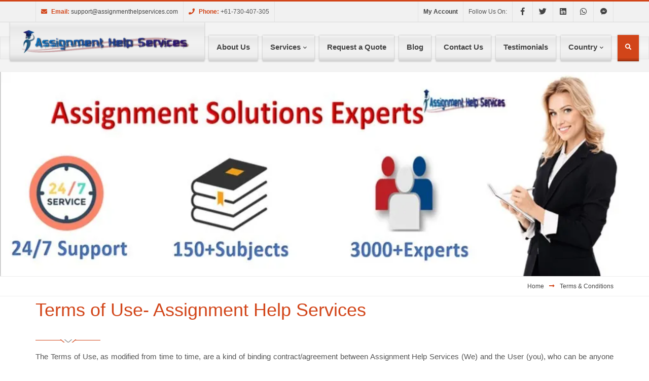

--- FILE ---
content_type: text/html; charset=utf-8
request_url: https://www.assignmenthelpservices.com/terms-conditions
body_size: 12468
content:
<!DOCTYPE html>
<html lang="en">
<head>
    <meta http-equiv="Content-Type" content="text/html; charset=UTF-8"/>

    <meta http-equiv="x-ua-compatible" content="ie=edge"/>

    <link rel="preconnect dns-prefetch" href="https://stats.g.doubleclick.net"/>
    <link rel="preconnect dns-prefetch" href="https://analytics.google.com"/>
    <link rel="preconnect dns-prefetch" href="https://fonts.googleapis.com" crossorigin/>
    <link rel="preconnect dns-prefetch" href="https://chat.gkg4.com"/>

    <link rel="preload" href="https://www.assignmenthelpservices.com/content/bookra/assets/webfonts/fa-regular-400.woff2" as="font"
          type="font/woff2" crossorigin/>
    <link rel="preload" href="https://www.assignmenthelpservices.com/content/bookra/assets/webfonts/fa-brands-400.woff2" as="font"
          type="font/woff2" crossorigin/>
    <link rel="preload" href="https://www.assignmenthelpservices.com/content/bookra/assets/webfonts/fa-solid-900.woff2" as="font"
          type="font/woff2" crossorigin/>


    <title>Terms &amp; Conditions - Assignmenthelpservices.com</title>
    <meta name="description" content="Read our term &amp; conditions to purchase of any assignment service provided by us."/>
    <meta name="author" content="Denial"/>
    <link rel="canonical" href="https://www.assignmenthelpservices.com/terms-conditions"/>
    <link rel="amphtml" href="https://www.assignmenthelpservices.com/amp/terms-conditions"/>

    <meta name="viewport" content="width=device-width, initial-scale=1"/>
    <meta name="keywords" content=" "/>
     
    <link rel="stylesheet" href="https://www.assignmenthelpservices.com/content/bookra/assets/css/bookracss.min.css">
    <link rel="stylesheet" href="https://www.assignmenthelpservices.com/content/Site.css">
    <style type="text/css">
    a:hover, .main-color, .testimonials-bg:before, .testimonials-bg:after, .post-item:hover .post-content h4 a, .top-head.transparent .top-nav > ul > li.selected > a, .side-nav li.dl-back a, .side-nav ul li.selected > a, .tags li:hover a, .accordion h5.acc-head a:not(.collapsed), .icon-box.lg-icon:hover i:before, .widget_menu ul li.selected a, .TweetAuthor a, .section-bullets li.active a, .filter-by.style5 ul li.selected a span {
        color:#d24519;
    }

    .main-color-import {
        color:#d24519 !important;
    }

    .main-bg, .top-nav ul li li, .header-2 .top-nav > ul > li.selected > a, .header-2 > .container:before, .sticky-nav .top-nav > ul > li.selected > a, .head-border, .top-head.header-2 .top-nav > ul > li > a:before, .social-list-empty li a:after, .sticky-nav .top-nav > ul > li:hover > a, .heading:after, ul.social-list li a.main-bg:after, .steps-1 i:after, .responsive-menu > ul, .testimonials-1 .testimonials-img:before, .testimonials-1 .testimonials-img:after, .center-v-menu ul li:hover a, .center-v-menu ul li.active a, .center-v-menu ul li.active a:focus, .rect-angles:before, .rect-angles:after, .rect-angles span:before, .rect-angles span:after, .pricing-tbl:not(.style-2).selected, .pricing-tbl:not(.style-2):hover, .main-border.btn-outlined:hover, .top-head.minimal .top-nav > ul > li:hover > a, .steps-2 .step-title:after, .top-head.minimal .top-nav > ul > li.selected > a, .slick-dots li.slick-active button, .pagination > .active > a, .pagination > .active > a:focus, .pagination > .active > a:hover, .pagination > .active > span, .top-head.box-head .top-nav > ul > li > a:before, .pagination > .active > span:focus, .pagination > .active > span:hover, .tabs.bg-color .nav-tabs > li.active > a, .icon-bg.dark-bg:after, .icon-border.dark-bg:after, .accordion.shadowed h5.acc-head a:not(.collapsed), .tabs.bottom-border .nav-tabs > li.active > a:after, .icon-boxes-1 [class*="col-md-"]:before, .icon-boxes-1 [class*="col-md-"]:after, .filter-by.style2 ul li.selected a span, .filter-by.style3 ul li.selected a span, .filter-by.style4 ul li.selected a span, .list-grid a.selected, .heading.main .head-sep:before, .heading.main .head-sep:after, .slick-prev:hover, .slick-next:hover, #to-top:hover, .swiper-button:hover, .section-bullets li.active a:after, .top-head.box-head.light-head > .container:before, .top-head.box-head.dark-head > .container:before, .on-sale-inner {
        background-color:#d24519;
        color: #fff
    }

    .main-border, .team-box.box-1:hover .team-img, .side-nav li.dl-back a, .light-sub.top-nav ul li ul, .dark-sub.top-nav ul li ul, .tags li:hover a, .pagination > .active > a, .pagination > .active > a:focus, .pagination > .active > a:hover, .pagination > .active > span, .pagination > .active > span:focus, .pagination > .active > span:hover, .accordion.colored.bottom-border h5.acc-head a, .tabs.bg-color .nav-tabs > li.active > a, .tabs.bottom.bg-color .nav-tabs, .tabs.bottom.bg-color .nav-tabs > li.active > a, .center-v-menu ul li.active a, .heading.style4, .form-control:focus {
        border-color:#d24519;
    }

    .tabs.top-border .nav-tabs > li.active > a, .heading.style3:before, .tabs.top-border .nav-tabs > li.active > a:focus, .tabs.top-border .nav-tabs > li.active > a:hover, .bo_ribbon.bottom:before, .bo_ribbon.bottom:after, .top-nav ul li ul li:first-child, .top-nav .mega-menu .mega-content {
        border-top-color:#d24519;
    }

    .tabs.bottom.top-border .nav-tabs > li.active > a, .tabs.bottom.top-border .nav-tabs > li.active > a:focus, .tabs.bottom.top-border .nav-tabs > li.active > a:hover, .tabs.bg-color .nav-tabs, .tabs.bg-color .nav-tabs > li.active > a, .bo_ribbon.top:before, .bo_ribbon.top:after, .accordion h5.acc-head a:not(.collapsed), .pagination.style2 > li > a, .pagination.style2 > li > span, .pagination.style3 > li > a, .pagination.style3 > li > span, .filter-by.style2, .filter-by.style3 ul, .toolsBar {
        border-bottom-color:#d24519;
    }

    .bo_ribbon.right:before, .bo_ribbon.right:after, .heading.main .head-sep u:before {
        border-left-color:#d24519;
    }

    .bo_ribbon.left:before, .bo_ribbon.left:after, .heading.main .head-sep u:after {
        border-right-color:#d24519;
    }

    .steps-1 h4:after {
        border-left: 1px #d24519 dashed;
    }

    .icon-box-2 .icon-desc.main-bg:after, .icon-box-3 .icon-desc.main-bg:before, .p-style3 figure .icon-links a:after {
        border-color: #d24519 transparent transparent transparent;
    }

    .breadcrumbs.style2 a.main-bg:before {
        border-color: transparent transparent transparent #d24519;
    }

    .p-style3 figure .icon-links a.zoom:after {
        border-color: transparent transparent #d24519 transparent;
    }

    .team-box.box-1 .team-socials:after {
        box-shadow: inset 0 -50px 0 0 #d24519;
        color: #fff;
    }

    .social-list li a.main-bg {
        box-shadow: inset 0 0 0 1px #d24519;
    }

    .header-1:not(.sticky-nav) .top-nav > ul > li:hover > a > span:before, .skew-nav > ul > li:hover > a > span:before, .skew-nav > ul > li.selected > a > span:before, .header-1:not(.sticky-nav) .top-nav > ul > li.selected > a > span:before, .header-1:not(.sticky-nav) .top-search:after, .header-1:not(.sticky-nav) .top-cart:after, .main-gradient {
        background: -webkit-linear-gradient(top, rgba(0, 0, 0, 0) 0%, rgba(0, 0, 0, 0) 86%, rgba(0, 0, 0, 0.27) 100%);
        background: linear-gradient(to bottom, rgba(0, 0, 0, 0) 0%, rgba(0, 0, 0, 0) 86%, rgba(0, 0, 0, 0.27) 100%);
        background-color: #d24519;
    }

    .btn.main-bg.btn-3d:hover {
        -webkit-box-shadow: 0 4px 0 #d24519;
        box-shadow: 0 4px 0 #d24519;
    }

    .icon-box-1 .box-number span.count-title:after {
        background: -webkit-linear-gradient(left, rgba(0, 0, 0, 0.46) 0%, rgba(0, 0, 0, 0.14) 5%, rgba(0, 0, 0, 0.0) 9%, rgba(0, 0, 0, 0.13) 95%, rgba(0, 0, 0, 0.5) 100%);
        background: linear-gradient(to right, rgba(0, 0, 0, 0.46) 0%, rgba(0, 0, 0, 0.14) 5%, rgba(0, 0, 0, 0) 9%, rgba(0, 0, 0, 0.13) 95%, rgba(0, 0, 0, 0.5) 100%);
        background-color: #d24519;
    }

    .btn.main-bg.btn-3d {
        -webkit-box-shadow: 0 4px 0 rgba(0, 0, 0, 0.25);
        box-shadow: 0 4px 0 rgba(0, 0, 0, 0.25);
    }

    .darker-color, .team-box.box-1 .team-socials li a:hover, .btn.main-bg:hover, .footer-top .skew-btn:hover {
        filter: brightness(85%);
        color: #fff;
    }

    .header-1.skew .top-nav > ul > li:hover > a:before, .skew-nav > ul > li:hover > a:before, .header-1.skew .top-nav > ul > li.selected > a:before, .skew-nav > ul > li.selected > a:before, .header-1.skew .top-search > a:before, .header-1.skew .top-cart:before {
        border-color: rgba(0, 0, 0, 0.25) transparent transparent transparent;
    }

    .header-1.skew .top-search:before, .header-1.skew .top-cart > a:before, .footer-top .skew-btn:after, .skew-nav > ul > li:hover > a:after, .skew-nav > ul > li.selected > a:after {
        border-color: transparent transparent rgba(0, 0, 0, 0.25) transparent;
    }

    .icon-boxes-1:before {
        border-color: transparent rgba(0, 0, 0, 0.25) transparent transparent;
    }

    .icon-boxes-1:after {
        border-color: transparent transparent transparent rgba(0, 0, 0, 0.25);
    }

    @media (max-width: 767px) {
        .pageContent {
            padding: 0px 10px !important;
        }

        .social-list-top {
            display: none !important;
        }
    }

    .sew_header {
        background-color:#d24519;
        color: #fff;
        margin: 5px;
        padding: 4px;
        text-align: left;
    }

    .sew_footer {
        background-color:#d24519;
        color: #fff !important;
        margin: 5px;
        padding: 4px;
        text-align: left;
    }

    .sew_footer a {
        color: #fff !important;
        text-decoration: underline;
    }

    .sew_footer #previousPageLink {
        display: inline-block;
        width: 80px;
        color: #fff !important;
        text-align: center;
    }

    .sew_footer #nextPageLink {
        display: inline-block;
        color: #fff !important;
        width: 80px;
        text-align: center;
    }

    .sew_footer #pageLinksBlock {
        display: inline-block;
        color: #fff !important;
        width: 150px;
        text-align: center;
    }

    .sew_resultItemLink a {
        color: #d24519 !important;
        font-weight: bold;
    }
</style>

    <script>var domReady = function (callback) {
            if (document.readyState === "interactive" || document.readyState === "complete") {
                callback();
            } else if (document.addEventListener) {
                //document.addEventListener('touchstart', onTouchStart, {passive: true});
                document.addEventListener('DOMContentLoaded', callback);
            } else if (document.attachEvent) {
                document.attachEvent('onreadystatechange', function () {
                    if (document.readyState != 'loading') {
                        callback();
                    }
                });
            }
        };</script>

    
    





    

	<meta name="googlebot" content="index, follow">
	
	<meta name="language" content="en">
	<meta name="msvalidate.01" content="CCA58F86200010040E444CF67E626C58">
	<meta name="SKYPE_TOOLBAR" content="SKYPE_TOOLBAR_PARSER_COMPATIBLE">
	<meta name="format-detection" content="telephone=no">
	<meta name="apple-mobile-web-app-capable" content="yes">
	
	




<script async src="https://www.googletagmanager.com/gtag/js?id=G-0JS5W45BCS"></script>
<script>
  window.dataLayer = window.dataLayer || [];
  function gtag(){dataLayer.push(arguments);}
  gtag('js', new Date());

  gtag('config', 'G-0JS5W45BCS');
</script>

<meta name="session_expiry" content="0">

<link rel="shortcut icon" href="https://www.assignmenthelpservices.com/uploads/images/Shared/AHS/favicon-ahs.ico">

















</head>
<body>
<!-- site preloader start -->
<!-- site preloader end -->

<div class="pageWrapper">

    

    <div class="head-border"></div>

<div class="top-bar gry-bg">
    <div class="container">

        <ul class="top-info f-left">
            <li><i class="fas fa-envelope main-color"></i><b class="main-color">Email:</b> <a
                    href="mailto:support@assignmenthelpservices.com">support@assignmenthelpservices.com</a></li>
            <li><i class="fas fa-phone main-color"></i><b class="main-color">Phone:</b> &#x2B;61-730-407-305</li>

        </ul>
        
<div class="f-right social-list social-list-top">
    <span class="lbl-txt">Follow Us On:</span>
        <a href="https://www.facebook.com/assignmenthelpservicesau" target="_blank" rel="noreferrer noopener" data-toggle="tooltip" data-placement="bottom" aria-label="Facebook" data-original-title="Facebook"><i class="fab fa-facebook-f ic-facebook no-border"></i></a>
        <a href="https://twitter.com/studenthelpaus" target="_blank" rel="noreferrer noopener" data-toggle="tooltip" data-placement="bottom" aria-label="Twitter" data-original-title="Twitter"><i class="fab fa-twitter ic-twitter no-border"></i></a>
        <a href="https://www.linkedin.com/company/assignment-help-services" target="_blank" rel="noreferrer noopener" data-toggle="tooltip" data-placement="bottom" aria-label="LinkedIn" data-original-title="Linkedin"><i class="fab fa-linkedin ic-linkedin no-border"></i></a>
        <a href="http://api.whatsapp.com/send?phone=61730407305" target="_blank" rel="noreferrer noopener" data-toggle="tooltip" data-placement="bottom" aria-label="WhatsApp" data-original-title="WhatsApp"><i class="fab fa-whatsapp ic-whatsapp no-border"></i></a>
        <a href="https://m.me/assignmenthelpservices" target="_blank" rel="noreferrer noopener" data-toggle="tooltip" data-placement="bottom" aria-label="Messenger" data-original-title="FB Messenger"><i class="fab fa-facebook-messenger ic-fbmessenger no-border"></i></a>
</div>

<ul class="f-right top-info hidden-xs hidden-sm" style="margin-right: 10px">
    <li><a href="https://www.assignmenthelpservices.com/MyAccount"><strong>My Account</strong></a></li>
</ul>


    </div>
</div>

<header class="top-head header-1 full ">
    <div class="container">
        <!-- Logo start -->
<div class="logo">
    <a href="https://www.assignmenthelpservices.com"><img src="https://www.assignmenthelpservices.com/uploads/images/Shared/AHS/AHS_Logo.webp"
                                      alt="https://www.assignmenthelpservices.com"/></a>
</div>
<!-- Logo end -->
        <div class="responsive-nav">
            <!-- top navigation menu start -->
            <nav class="top-nav light-sub">
                


<ul>
<li><a href="https://www.assignmenthelpservices.com/about-us" title="About us"><span>About Us</span></a>

</li><li><a href="#" title="Services"><span>Services</span></a>
<ul>
<li><a href="https://www.assignmenthelpservices.com/writing-services" title="Writing Services"><span>Writing Services</span></a>
<ul>
<li><a href="https://www.assignmenthelpservices.com/essay-writing-services" title="Essay"><span>Essay</span></a>

</li><li><a href="https://www.assignmenthelpservices.com/dissertation-writing-services" title="Dissertation"><span>Dissertation</span></a>

</li><li><a href="https://www.assignmenthelpservices.com/thesis-writing-services" title="Thesis"><span>Thesis</span></a>

</li><li><a href="https://www.assignmenthelpservices.com/research-paper-writing-services" title="Research Paper"><span>Research Paper</span></a>

</li><li><a href="https://www.assignmenthelpservices.com/assignment-writing-services" title="Assignment"><span>Assignment</span></a>

</li></ul>

</li><li><a href="#" title="Assignment Help"><span>Assignment Help</span></a>
<ul>
<li><a href="https://www.assignmenthelpservices.com/engineering-assignment-help" title="Engineering"><span>Engineering</span></a>
<ul>
<li><a href="https://www.assignmenthelpservices.com/civil-engineering-assignment-help" title="Civil Engineering Assignment Help"><span>Civil</span></a>

</li></ul>

</li><li><a href="https://www.assignmenthelpservices.com/finance-assignment-help" title="Finance"><span>Finance</span></a>

</li><li><a href="https://www.assignmenthelpservices.com/management-assignment-help" title="Management"><span>Management</span></a>

</li><li><a href="https://www.assignmenthelpservices.com/mathematics-assignment-help" title="Mathematics"><span>Mathematics</span></a>

</li><li><a href="https://www.assignmenthelpservices.com/nursing-assignment-help" title="Nursing/Medical"><span>Nursing/Medical</span></a>
<ul>
<li><a href="https://www.assignmenthelpservices.com/childcare-assignment-help" title="Childcare Assignment Help"><span>Childcare</span></a>

</li></ul>

</li><li><a href="https://www.assignmenthelpservices.com/science-assignment-help" title="Science"><span>Science</span></a>
<ul>
<li><a href="https://www.assignmenthelpservices.com/chemistry-assignment-help" title="Chemistry Assignment Help"><span>Chemistry</span></a>

</li></ul>

</li><li><a href="https://www.assignmenthelpservices.com/accounting-assignment-help" title="Accounting"><span>Accounting</span></a>

</li><li><a href="https://www.assignmenthelpservices.com/economics-assignment-help" title="Economics Assignment Help"><span>Economics</span></a>

</li></ul>

</li><li><a href="https://www.assignmenthelpservices.com/au/sydney-assignment-help" title="Assignment Help Sydney"><span>Sydney Help</span></a>
<ul>
<li><a href="https://www.assignmenthelpservices.com/my-assignment-help" title="My Assignment Help"><span>My Assignment Help</span></a>

</li><li><a href="https://www.assignmenthelpservices.com/instant-assignment-help" title="Instant Assignment Help"><span>Instant Assignment Help</span></a>

</li></ul>

</li><li><a href="https://www.assignmenthelpservices.com/programming-assignment-help" title="Programming"><span>Programming </span></a>
<ul>
<li><a href="https://www.assignmenthelpservices.com/java-assignment-help" title="Java Assignment Help"><span>JAVA</span></a>

</li><li><a href="https://www.assignmenthelpservices.com/artificial-intelligence-assignment-help" title="AI Assignment Help"><span>Aritificial Intelligence</span></a>

</li></ul>

</li><li><a href="https://www.assignmenthelpservices.com/coursework-writing-help" title="Coursework Writing Help"><span>Coursework Help</span></a>

</li><li><a href="https://www.assignmenthelpservices.com/online-tutor" title="Online Tutoring"><span>Online Tutoring</span></a>
<ul>
<li><a href="https://www.assignmenthelpservices.com/buy-assignment-online" title="Buy Assignment Online"><span>Buy Assignment Online</span></a>

</li></ul>

</li></ul>

</li><li><a href="https://www.assignmenthelpservices.com/request-a-quote" title="Request a Quote"><span>Request a Quote</span></a>

</li><li><a href="https://www.assignmenthelpservices.com/blog" title="Blog"><span>Blog</span></a>

</li><li><a href="https://www.assignmenthelpservices.com/contactus" title="Contact Us"><span>Contact Us</span></a>

</li><li><a href="https://www.assignmenthelpservices.com/testimonials" title="Review & Rating"><span>Testimonials</span></a>

</li><li><a href="#" title="Worldwide Assignment Help"><span>Country</span></a>
<ul>
<li><a href="https://www.assignmenthelpservices.com/us" title="USA Homework Help"><span>USA</span></a>
<ul>
<li><a href="https://www.assignmenthelpservices.com/us/essay-typer" title="Essay Typer"><span>Essay Typer</span></a>

</li><li><a href="https://www.assignmenthelpservices.com/us/dissertation-helpers" title="Dissertation Helpers"><span>Dissertation Helpers</span></a>

</li><li><a href="https://www.assignmenthelpservices.com/us/research-paper-help" title="Research Help"><span>Research Help</span></a>

</li><li><a href="https://www.assignmenthelpservices.com/us/writing-services" title="Academic Writing Services USA"><span>Writing Services</span></a>

</li></ul>

</li><li><a href="https://www.assignmenthelpservices.com/ca" title="Canada Assignment Helper"><span>Canada</span></a>
<ul>
<li><a href="https://www.assignmenthelpservices.com/ca/writing-services" title="Academic Writing Help"><span>Writing Help</span></a>

</li></ul>

</li><li><a href="https://www.assignmenthelpservices.com/uk" title="United Kingdom Assignment Help"><span>UK</span></a>
<ul>
<li><a href="https://www.assignmenthelpservices.com/uk/writing-services" title="Academic Writing Services UK"><span>Academic Writing</span></a>

</li><li><a href="https://www.assignmenthelpservices.com/uk/thesis-writing-services" title="Thesis Writing Services"><span>Thesis Writing</span></a>

</li><li><a href="https://www.assignmenthelpservices.com/uk/essay-helper" title="Essay Helper"><span>Essay Helper</span></a>

</li><li><a href="https://www.assignmenthelpservices.com/uk/sheffield-assignment-help" title="Assignment Help Sheffield "><span>Sheffield</span></a>

</li><li><a href="https://www.assignmenthelpservices.com/uk/london-assignment-help" title="Assignment Help London"><span>London</span></a>

</li></ul>

</li><li><a href="https://www.assignmenthelpservices.com/my" title="Assignment Help Malaysia"><span>Malaysia</span></a>
<ul>
<li><a href="https://www.assignmenthelpservices.com/my/writing-services" title="Academic Writing Services"><span>Academic Writing</span></a>

</li></ul>

</li><li><a href="https://www.assignmenthelpservices.com/sg" title="Singapore"><span>Singapore</span></a>
<ul>
<li><a href="https://www.assignmenthelpservices.com/sg/writing-services" title="Writing Services"><span>Writing</span></a>

</li></ul>

</li><li><a href="https://www.assignmenthelpservices.com/nz" title="Assignment Help in NZ"><span>New Zealand</span></a>
<ul>
<li><a href="https://www.assignmenthelpservices.com/nz/writing-services" title="Academic Writing Help"><span>Writing help</span></a>

</li></ul>

</li><li><a href="https://www.assignmenthelpservices.com/uae" title="Assignment Help Services"><span>UAE</span></a>
<ul>
<li><a href="https://www.assignmenthelpservices.com/uae/writing-services" title="Writing Services"><span>Academic Writing</span></a>

</li></ul>

</li><li><a href="https://www.assignmenthelpservices.com/au" title="Assignment Help Australia"><span>Australia</span></a>

</li></ul>

</li></ul>

            </nav>
            <!-- top navigation menu end -->
            <div class="f-right">
    <div class="top-search">
        <a href="#" aria-label="Search"><span class="fas fa-search"></span></a>
        <div class="search-box">
            <form id="searchform" class="header-searchform" action="/search" method="get" onsubmit="Gsitesearch(this)">
                <input name="query" maxlength="200" type="text" size="20" placeholder="SEARCH ..."
                       onblur="if (this.value=='') this.value='SEARCH ...';"
                       onfocus="if (this.value=='SEARCH ...') this.value='';">
            </form>
        </div>


    </div>
</div>
        </div>
    </div>
</header>




<div class="pageContent">
                    <div class="page-title bgPageStyleimg" style="background-image: url('https://www.assignmenthelpservices.com/uploads/images/Shared/AHS/AHSHEADER.webp');">

                </div>

    

    <div class="breadcrumbs hidden-xs">
        <div class="container">
            <a href="https://www.assignmenthelpservices.com/">Home</a><i class="fas fa-long-arrow-alt-right main-color"></i><a href="https://www.assignmenthelpservices.com/terms-conditions">Terms &amp; Conditions</a>
        </div>
    </div>



    


  <div class="container">
    <div class="heading main">
	    <h1 class="lg-title main-color">Terms of Use- Assignment Help Services</h1>
		
				<p class="tbk__text text-justify">
The Terms of Use, as modified from time to time, are a kind of binding contract/agreement between Assignment Help Services (We) and the User (you), who can be anyone among the parents, guardians or students and any other individual who are willing to use the services of our website. It is the sole responsibility of our user (you) to check out and agree to our Terms and Conditions, including Privacy Policy, before getting involved in the utilization of our services through our website or getting engaged in any features, software, applications, software of our website. Once you decide to make the use of any portion of our website (collectively, known as The “Service”), it means that you agree to our Terms of Use. Please don’t use our Service if you have any doubts or disagree to our Terms of Use. 
</p>

<h2 class="lg-title main-color">Description of Service; Minimum Requirement Needs to Be Fulfilled</h2>
		
<p class="tbk__text text-justify">
Before using any of our services, users (parents, guardians or students) must agree with the conditions mentioned below:
</p>
<ol>
    <li>If you are a student you should be at least 10 years of old. Being our user, it is important for you to be mature enough to your decision on your own while entering into any of our contracts.</li>
    <br><li>The user engages into this contract on his/her own desires without being forced by anyone else.</li>
    <br><li>Once an individual shows his/her interest in any of our products seen at our website on behalf of any entity or an organization, then he or she would take the complete responsibility of agreeing with all our Terms of conditions on behalf of that entity or an organization.</li>
    <br><li>That user/individual must have a full understanding of Assignment Help Services’ Terms of Use, which are mentioned here at our website (Assignmenthelpservices.com). He or she is highly advisable to read out the information mentioned on the page of Terms of Use before getting into our contract.</li>
 </ol>   


<h2 class="lg-title main-color">Modifications to Terms of Use</h2>
<ul>
    <li>Procedure. Assignmenthelpservices.com has the full right to make any sort of modifications and changes in any pages of Terms of use whenever they want. Making any changes in our Terms and conditions will serve itself as a notification to you about any material change in our terms.</li>
    <br>
    <li>Your Obligation to Stay Connected With Us. You as a user always get connected with Assignmenthelpservices.com with the correct and updated information in order to avoid any unwanted discrepancies in future. Apart from this, you are highly advisable to go through the page of our Terms of Use regularly (it would be good if you do it at least once in a month) to put your eyes on the regularly changing content in our Terms. </li>
</ul>    
<h3 class="lg-title main-color">Changes/Modifications to Service</h3>		
<p class="tbk__text text-justify">
We at Assignmenthelpservices.com also have the full authority to discontinue the service of our users (you) or stop them from accessing to our website without giving them any prior notice regarding the same. Our company has all the needful rights to make any changes or remove anything from the part of our services whenever we want, and, in this regard, we are not liable to inform our users by sending any kind of notice. 
</p>
<h3 class="lg-title main-color">Posting Content on the Pages of Services; Representations & Warranties</h3>
		
<ul>
    <li>All the content that can be in any form posted at our website is secured by Intellectual Property Rights. 
    Any sort of content right from the service page to the representatives and warranties, including pictures, personal details like name, 
    phone number and address, text, software, applications, video, <a href="https://www.adobe.com/express/create/video/animation" class="main-color" target="_blank">animated video</a> audio, graphics and music as well as other activities of authorship 
    (which is known as the content if used in the collective form) is given the complete protection against any suspicious activities or fraud activities and secured by intellectual property rights of Assignmenthelpservices.com or its licensors.</li>
    <br>
    <li>Your Warranties & Representations related to Your Content. It is very important to warrant and represent the following points when you initiate publishing or displaying (“posting”) any type of Content on the Service of Assignmenthelpservices.com:</li>
    <ol>
        <br><li>Make sure to carry the needful rights for the content you provide to us otherwise it is your responsibility to grant Asssignmenthelpservices.com the useful rights if you try to get associated with us in any way. </li>
        <br><li>You are highly responsible for clearing the payment for all the charges, including admin costs, liable taxes, packaging costs, fees of clearance, and any sort of other monetary compulsions creating with the utilization of any kind of Assignmenthelpservices’ content.</li>
        <br><li>Whether you are an individual or a party – it is your responsibility to grant permission from the other party (who can be your parent, guardian or someone else who has the right to allow you to use our content as described in Assignmenthelpservices.com’s Terms of Use.</li>
        <br><li>We are highly strict against accepting any kind of offensive content, so it is your responsibility to take care of it. Make sure that your content doesn’t include any information that doesn’t comply with the standards of our intellectual property rights. </li>
    </ol>  
</ul>    

<h3 class="lg-title main-color">Brief Introduction to the Service Agreement Conditions:</h3>
		
<p class="tbk__text text-justify">
Our Terms and Conditions page includes the Service Contract/Agreement, which is completely authentic and means to the services registered online at our website – Assignmenthelpservices.com. Right from the time when user makes the purchase of any available packages at our website the Contract/Agreement will take into effect. With this move, all the previous versions of the Service Contract made between the company (Assignmenthelpservices.com) and users (you) would be replaced. 
<br><br>
The User and Assignment Help Services are generally referred here as individually as the “Party” and collectively as “Parties”.
</p>
<h4 class="lg-title main-color">Whereas:</h4>
<ul>
    <li>Assignmenthelpservices.com is an online assignment help company with a mission to satisfy the homework needs of many school and college going students.</li>
    <br><li>The utilization of the authentic software and business techniques takes place by Assignmenthelpservices.com when it comes to benefitting our users (students, guardians or any other individual who uses our website.</li>
    <br><li>The details user provides us while filling our online registration form will decide their engagement in our business.</li>
    <br><li>The engagement of the user with Assignmenthelpservices.com will occur only for fulfilling his/her own requirements including school and college assignments, homework and project.</li>
    <br><li>We believe that our users agree with the agreement made between our users and us and they don’t have any doubts related to its accuracy and genuineness. The contract has clear and transparent information in the page of Terms of Use, which makes sure that our users will get the best possible assignment/homework help services from us. </li>
</ul>
<h3 class="lg-title main-color">Scope of Work and User’s Engagement:</h3>
<ul>
    <li>In order to buy any of the homework help service packages available at our website Assignmenthelpservices.com, User has to pay the full amount.</li>
    <br><li>The User will be liable to act and follow the Terms of Use as clearly mentioned in the document of our company. </li>
    <br><li>We don’t take any responsibility for any sort of loss of data from your laptop/desktop computers or any other device you are using to browse our website once we are done with delivering the assignment order to your email.</li>
    <br><li>We are also not liable to take the responsibility if any students don’t get the success in their assignments or exams as our help with assignment is a subjective matter. But, we assure you to get your assignment projects done right from the best subject matter experts.</li>
    <br><li>In case if you (students) don’t receive the expected grades, we are ready to make unlimited revisions at no cost only in a case if our assignment writers left some mistakes during the initial levels. However, we don’t promise to refund the money after delivering the assignment solution since it is considered as the product sold to the student.</li>
    <br><li>The writing papers and essays provided as the assignment help from us are primarily meant only for reference and research purposes and Assignmenthelpservices.com doesn’t have any problem of their usage as a proper reference purpose. Our company is not liable for the utilization of the written project/assignments provided by us to the customer.</li>
    <br><li>Students are allowed to approach Assignmenthelpservices.com in a seek for the best quality and affordably-priced homework essays, research papers and detailed, detailed and descriptive thesis as well as other writing papers assistance, which they can only use for their research purposes. We are not liable to deliver any written work that claims to improve the student’s final grade.</li>
</ul> 
<h3 class="lg-title main-color">Quick Overview on Plan’s Payments & Pricings:</h3>
<ul>
    <li>The price (s) of the assignment help package (s) may vary from time to time without giving any notifications to the User who would be availed of an opportunity to increase his/her income through our website – Assignmenthelpservices.com. Thus, the User is fully liable to complete the verification check for the same on our website on a regular basis. The engagement into our Agreement/Contract allows our users to create a User Account from where he or she can also access the Dashboard and track all the information related to their project. </li>
    <br><li>The price of homework help service package would be decided by the panel of experts (from the company – Assignmenthelpservices.com). Apart from this, the price of our assignment package/plan can go upward or downward anytime as per the competition of the current market.</li>
   <br> <li>The User would be liable to verify and inspect price of the package charged by the company himself/herself and in case if any discrepancies are noticed, he or she should be immediately inform about the same to Assignmenthelpservices.com. The company will do the verification on its hand and will response to the User within the time period of 7 days after receiving the User’s complain. The company feels pleasure to make the correction in the price of the package (s), if required and will provide the corrected one to the User shortly.</li>
    <br><li>Assignmenthelpservices.com is also liable to keep the assignment of the user (student) on hold if the payment made by the User is found to be incomplete by the account management team of the company.</li>
    <br><li>Payment modes may vary when it comes to clearing the payment for any plan/package available on the website of Assignmenthelpservices.com. Our users can choose their plan and pay for it through Paypal.</li>
    <br><li>We at Assignmenthelpservices.com use only the registered payment gateways to help users to enjoy a secure and safe purchasing experience. </li>
</ul> 
<h3 class="lg-title main-color">Obligations of The Service Provider:</h3>
<ul>
    <li>Any information, including the price of the plan/package or other terms of this document is not liable to be shared by the User with any third party without the permission of the company – Assignmenthelpservices.com.</li>
    <br><li>Assignmenthelpservices.com requires at least 10-15 working days to deliver the assignment of an individual after receiving the payment. No work or assignment will be given to the User on any Holidays and non-working days. No services will be activated on these days.</li>
    <br><li>Assignmenthelpservices.com proudly offer the free unlimited revisions option to our users in case if they are not happy with the work provided by our writers and authors. The User agrees that he or she will give us at least the duration of minimum 24 hours to allow our experts to fulfill the user's revision requests. But, Assignmenthelpservices.com doesn’t commit to provide revisions without charging a reasonable amount in case if the user deviates from the initial instructions shared by him/her with us while submitting the form at Assignmenthelpservices.com.</li>
    <br><li>In case of any queries or concerns, the User can feel free to write us at support@assignmenthelpservices.com. We at Assignmenthelpservices.com value our customers, so our representatives will contact you within 24 working hours and our optimum possible resolution will meet you within 48 hours. </li>
</ul>
<h3 class="lg-title main-color">User’s Obligations:</h3>
<ul>
    <li>If the User gets into any modifications/changes that could harm or damage the services/Business Solutions, then he or she should inform the same immediately to Assignmenthelpservices.com.</li>
    <br><li>The company is liable to take any legal action if the User is found to get engaged in using any products of services of Assignmenthelpservices.com illegally. The User also has no right to use any restricted activity to conduct any unauthorized/illegal/prohibited activity under applicable laws.</li>
    <br><li>A fake/false identity is not welcomed here at Assignmenthelpservices.com by the User’s hand to use any of the Assignmenthelpservices.com’s products and services. This would be considered as an act to mislead others.</li>
    <br><li>It is the sole responsibility of our users to take care of the security and privacy of their account on their own since we at Assignmenthelpservices.com are not responsible for any wrong activities.</li>
    <br><li>The User is not liable to disassemble, decrypt, decode, de-compile, or in any other way derive the source from Assignmenthelpservices.com’s Intellectual Property. </li>
</ul>
<h3 class="lg-title main-color">Terms & Termination:</h3>
<ul>
    <li>With the purchase of an assignment service plan/package available at the website of our company, you will become our valued customer and your package will work out for the time unless we deliver its copy on your email or until it is not cancelled by the company after finding it breaching the terms and conditions of this document.</li>
    <br><li>We here at Assignmenthelpservices.com has a right to terminate the plan/package in whole in case if the User breaches our Terms of Use.</li>
    <br><li>The termination of the plan/package offered by the company should compliance with the terms of use of this document.</li>
    <br><li>Notice of Termination. It is our desire to post the notice of termination or cancellation of our user’s account on our website Assignmenthelpservices.com or inform him/her using the email id stored in our database.</li>
</ul>
<h3 class="lg-title main-color">Confidentiality of the Party’s Information</h3>
<ul>
    <li>All the confidential information of our users, including parents/students/guardians/or any other individuals who have a desire to take our service are protected and secured with us and we ensure them not to disclose them to anyone else for any reason. </li>
    <br><li>The Individual has a right to contact us immediately in case if he or she finds us breaching the Party confidentiality’s obligations and we at Assignmenthelpservices.com ensure to provide him/her with the needed assistance for the same as required in this required.</li>
    <br><li>In order to maintain the decorum of the confidentiality with regards to all the personal details including, but not limited to their name, contact number, personal information, email id, or any other sort of confidential information that may have been obtained from the third party source or while opting to hire the services of our portal named Assignmenthelpservices.com, all the parties involved in this business should have the responsibility in an equal ratio.</li>
</ul>    
<h3 class="lg-title main-color">Indemnification:</h3>
<p class="tbk__text text-justify">
    The usage of our website <a class="main-color" href="https://www.assignmenthelpservices.com/">Assignmenthelpservices.com</a> makes sure that you will also obey all the rules and regulations set by our website, their officers, attorneys, subsidiaries, directors, affiliates as well as each of their respective successors. You as a user also call them “Indemnified Persons” collectively and will be fully liable to indemnify them for all the harms, loses, damages, expenses and other important liabilities, including the fees and charges that will be asked by the attorneys or any other legal persons.
    </p>
</div>
</div>

















</div>





    <!--search_ignore_begin-->
    <footer id="footWrapper">
        <div class="footer-top -bg">
            <div class="container">
                <p class="lg-txt f-left">
                    Our Main Goal is to complete your order with high quality.
                </p>
                <a class="f-right btn uppercase main-gradient skew-btn" href="/request-a-quote"><span>Order Now!</span></a>
            </div>
        </div>
        <div class="footer-middle">
            <div class="container">
                <div class="row">
                    <div class="col-md-3 first">
    <h3>Writing Services</h3>
        <p><a class="main-color" href="https://www.assignmenthelpservices.com/assignment-writing-services">Assignment</a></p>
        <p><a class="main-color" href="https://www.assignmenthelpservices.com/essay-writing-services">Essay</a></p>
        <p><a class="main-color" href="https://www.assignmenthelpservices.com/dissertation-writing-services">Dissertation</a></p>
        <p><a class="main-color" href="https://www.assignmenthelpservices.com/thesis-writing-services">Thesis</a></p>
        <p><a class="main-color" href="https://www.assignmenthelpservices.com/research-paper-writing-services">Research Paper</a></p>
        <p><a class="main-color" href="https://www.assignmenthelpservices.com/online-exam">Exam Help</a></p>
        <p><a class="main-color" href="https://www.assignmenthelpservices.com/assessment-help">Assessment Help Services</a></p>
    
  <!--  
    
    <h3>Disclaimer</h3>
    <p class="foot-about-par">
        AssignmentHelpServices.com provides assignment and homework help for guidance and reference purpose only. These papers are not to be submitted as it is. These papers are intended to be used for research and reference purposes only.
    </p>
    
    -->
    
    
</div>
<div class="col-md-3">
    <h3>Social Links</h3>

    <div class="social-list half-icons">

            <a href="https://www.facebook.com/assignmenthelpservicesau" target="_blank" rel="noreferrer noopener"><i class="fab fa-facebook-f ic-facebook ic-colored sm-icon"></i><span>Like Us</span></a>
            <a href="https://twitter.com/studenthelpaus" target="_blank" rel="noreferrer noopener"><i class="fab fa-twitter ic-twitter ic-colored sm-icon"></i><span>Follow Us</span></a>
            <a href="https://www.linkedin.com/company/assignment-help-services" target="_blank" rel="noreferrer noopener"><i class="fab fa-linkedin ic-linkedin ic-colored sm-icon"></i><span>Follow Us</span></a>
            <a href="http://api.whatsapp.com/send?phone=61730407305" target="_blank" rel="noreferrer noopener"><i class="fab fa-whatsapp ic-whatsapp ic-colored sm-icon"></i><span>WhatsApp</span></a>
            <a href="https://m.me/assignmenthelpservices" target="_blank" rel="noreferrer noopener"><i class="fab fa-facebook-messenger ic-fbmessenger ic-colored sm-icon"></i><span>Messenger</span></a>
    </div>



</div>
<div class="col-md-3">
    <h3>Latest News</h3>
    

<div class="recent-posts-footer">
    <ul>
            <li>
                <div class="widget-post-info">
                    <h4>
                        <a href="https://www.assignmenthelpservices.com/blog/the-importance-of-english-language-skills-in-igcse-programs">
                            The Importance of English Language Skills in IGCSE Programs
                        </a>
                    </h4>
                    <div class="meta">
                        <span><i
                                class="fas fa-clock"></i>May 25, 24</span>
                    </div>
                </div>
            </li>
            <li>
                <div class="widget-post-info">
                    <h4>
                        <a href="https://www.assignmenthelpservices.com/blog/the-importance-of-clear-enunciation-in-effective-communication">
                            The Importance Of Clear Enunciation In Effective Communication
                        </a>
                    </h4>
                    <div class="meta">
                        <span><i
                                class="fas fa-clock"></i>Nov 24, 23</span>
                    </div>
                </div>
            </li>
            <li>
                <div class="widget-post-info">
                    <h4>
                        <a href="https://www.assignmenthelpservices.com/blog/play-based-learning-in-preschool">
                            Benefits of Play Based Learning in Preschool
                        </a>
                    </h4>
                    <div class="meta">
                        <span><i
                                class="fas fa-clock"></i>Aug 28, 23</span>
                    </div>
                </div>
            </li>
    </ul>
</div>
</div>
<!-- livezilla.net PLACE SOMEWHERE IN BODY
<script type="text/javascript" id="02fb657c7b61fe576caea7139690ca97" src="//chat.gkg4.pro/script.php?id=02fb657c7b61fe576caea7139690ca97" defer></script>
livezilla.net PLACE SOMEWHERE IN BODY -->


<script type="text/javascript">
var Tawk_API=Tawk_API||{}, Tawk_LoadStart=new Date();
(function(){
var s1=document.createElement("script"),s0=document.getElementsByTagName("script")[0];
s1.async=true;
s1.src='https://embed.tawk.to/63d668ea4742512879103d5b/1go09sbos';
s1.charset='UTF-8';
s1.setAttribute('crossorigin','*');
s0.parentNode.insertBefore(s1,s0);
})();
</script>










                    <div class="col-md-3 last contact-widget">
                        <h3>Contact Us</h3>
                        <ul class="details">
                            <li><i class="fas fa-envelope"></i><span>support@assignmenthelpservices.com</span></li>
                            <li><i class="fas fa-phone"></i><span>&#x2B;61-730-407-305</span></li>
                        </ul>
                    </div>
                </div>
            </div>
        </div>
        <div class="footer-bottom">
            <div class="container">
                <div class="row">
                    <div class="copyrights col-md-5">© Copyrights 2026. All rights
                        reserved.
                    </div>
                    <div class="col-md-7 last">
                        <ul class="footer-menu f-right">
                                    <li><a href="https://www.assignmenthelpservices.com/"
                                           title="Home">Home</a></li>
                                    <li><a href="https://www.assignmenthelpservices.com/privacy-policy"
                                           title="Privacy Policy">Privacy Policy</a></li>
                                    <li><a href="https://www.assignmenthelpservices.com/terms-conditions"
                                           title="Terms &amp; Conditions">Terms &amp; Conditions</a></li>
                                    <li><a href="https://www.assignmenthelpservices.com/faqs"
                                           title="FAQs">FAQs</a></li>
                                    <li><a href="https://www.assignmenthelpservices.com/sample-answer"
                                           title="Sample Answer">Free Samples</a></li>
                                    <li><a href="https://www.assignmenthelpservices.com/payment"
                                           title="Make a Payment">Payment</a></li>
                                    <li><a href="https://www.assignmenthelpservices.com/pricing-policy"
                                           title="Pricing Policy">Pricing Policy</a></li>
                                    <li><a href="https://www.assignmenthelpservices.com/refund-cancellation-policies"
                                           title="Refund Cancellation Policies">Refund Cancellation Policies</a></li>
                                    <li><a href="https://www.assignmenthelpservices.com/discounts-and-promo-codes"
                                           title="Discount &amp; Promo Codes">Discount &amp; Promo Codes</a></li>
                        </ul>
                    </div>
                </div>
            </div>
        </div>
    </footer>
    <!--search_ignore_end-->
</div>
<a id="to-top" aria-label="Back to Top" href="#"><span class="fas fa-angle-up"></span></a>

<script type="text/javascript" src="https://www.assignmenthelpservices.com/Scripts/bookrajs.min.js"></script>
<script type="text/javascript" src="https://www.assignmenthelpservices.com/Content/bookra/assets/js/assets.js"></script>
<script type="text/javascript" src="https://www.assignmenthelpservices.com/Content/bookra/assets/js/script.js"></script>


    



</body>
</html>

--- FILE ---
content_type: text/css
request_url: https://www.assignmenthelpservices.com/content/Site.css
body_size: 236
content:

.field-validation-error {
    color: red;
    font-weight: bold;
    font-size: 12px;
}

.field-validation-valid {
    display: none;
        font-weight: bold;
    font-size: 12px;
}

input.input-validation-error {
    border: 1px solid red;
}

input[type="checkbox"].input-validation-error {
    border: 0 none;
}

.validation-summary-errors {
    color: red;
}

.validation-summary-valid {
    display: none;
}